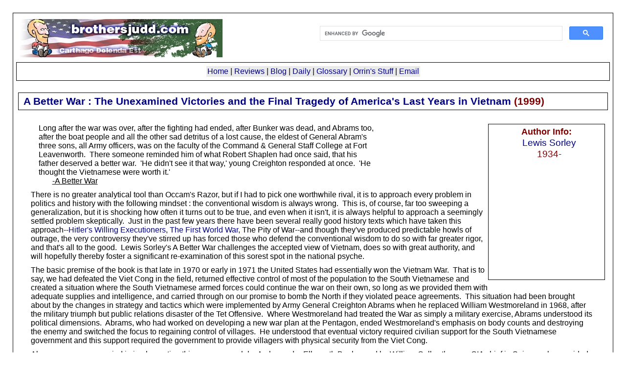

--- FILE ---
content_type: text/html;charset=UTF-8
request_url: https://www.brothersjudd.com/index.cfm/fuseaction/reviews.detail/book_id/829
body_size: 14547
content:

<!--  fbx_sesConverter.cfm  -->
<base href="https://www.brothersjudd.com/"><!DOCTYPE HTML PUBLIC "-//W3C//DTD HTML 4.0 Transitional//EN">

	<html xmlns:book="http://www.abmeta.org/ns##">
		<head typeof="book:Book">
		
		<link rel="book:link" href="http://brothersjudd.com/index.cfm/fuseaction/reviews.detail/book_id/829" />
   		<meta property="book:title" content="A Better War : The Unexamined Victories and the Final Tragedy of America's Last Years in Vietnam" />
   		<meta property="book:author" content="Lewis Sorley" />
		
	<title>Review of Lewis Sorley's A Better War : The Unexamined Victories and the Final Tragedy of America's Last Years in Vietnam - BrothersJudd.com</title>
	<meta name="viewport" content="width=device-width, initial-scale=1">
	<meta name="classification" content="Education">
   <meta name="description" content="BrothersJudd.com reviews Lewis Sorley's A Better War : The Unexamined Victories and the Final Tragedy of America's Last Years in Vietnam - Grade: A">
   <meta name="keywords" content="reviews, Brothers Judd, Orrin Judd, book reviews, conservative, authors, writers, criticism, literature, Lewis, Sorley, A Better War : The Unexamined Victories and the Final Tragedy of America's Last Years in Vietnam, History, ">
   <meta name="author" content="The Brothers Judd">
   <meta name="reply-to" content="orrin@brothersjudd.com">
   <meta name="bulletin-text" content="The Judd Brothers Guarantee of Quality: One or both of us have read every book recommended here & we are sure that the average reader will enjoy each and every one of them.  This site contains book reviews and lists of books and authors recommended by the">
   <meta http-equiv="resource-type" content="document">
   <meta http-equiv="revisit-after" content="3 days">
   <meta http-equiv="robots" content="ALL">
   <meta http-equiv="distribution" content="Global">
   <meta http-equiv="rating" content="Safe For Kids">
   <meta http-equiv="copyright" content="Stephen and Orrin Judd">
   <meta http-equiv="language" content="en-us">

	<LINK rel="stylesheet" href="css/fbof.css">
	<LINK rel="stylesheet" href="css/nsreview.css">
	<link rel="alternate" type="application/rss+xml" title="RSS" href="http://feeds2.feedburner.com/BrothersJuddBookReviews" />
	

	
</head>

<body>
<div id="content">

	<div id="title">
	
		<div style="width: 50%;float:right;">
<script>
  (function() {
    var cx = '015594663024952274406:nmoko0mbbg8';
    var gcse = document.createElement('script');
    gcse.type = 'text/javascript';
    gcse.async = true;
    gcse.src = (document.location.protocol == 'https:' ? 'https:' : 'http:') +
        '//www.google.com/cse/cse.js?cx=' + cx;
    var s = document.getElementsByTagName('script')[0];
    s.parentNode.insertBefore(gcse, s);
  })();
</script>
<gcse:search></gcse:search>
</div>
<!-- Google CSE Search Box Ends -->
		<a href="http://www.brothersjudd.com"><img src="graphics/juddlogo.jpg" border="0" alt="BrothersJudd.com"></a></td>
	<br />
<h1><table border="0" cellspacing="2" cellpadding="2" align="center">
<tr>
    <td bgcolor="#EAEAEA">
	
	<a href="/">Home</a> |
	<a href="index.cfm/fuseaction/reviews.home">Reviews</a> |
	<a href="https://brothersjuddblog.com/">Blog</a> |
	<a href="index.cfm/fuseaction/daily.now">Daily</a> |
	<a href="index.cfm/fuseaction/static.home/page/glossary">Glossary</a> |
	<a href="index.cfm/fuseaction/static.home/page/orrinstuff">Orrin's Stuff</a> |
	<a href="mailto:orrin@brothersjudd.com">Email</a>
	
	</td>
</tr>
</table>
</h1>

	</div>

<table cellpadding="2" cellspacing="2" border="0">
	<tr>
		<td valign="top">
			
<div itemscope itemtype="http://schema.org/Book">

	<div id="title">
		<h1><a href="http://www.amazon.com/gp/product/0151002665?ie=UTF8&tag=juddsbookreviews&linkCode=as2&camp=1789&creative=9325&creativeASIN=0151002665"><span itemprop="name">A Better War : The Unexamined Victories and the Final Tragedy of America's Last Years in Vietnam</span></a>
		(<span itemprop="datePublished">1999</span>)</h1><br>
		 
	</div>
	
	
	<div id="menu"> 
		<div id="menuheader" class="menus">
			<strong>Author Info:</strong>

			<div id="layouts"><a href="index.cfm/fuseaction/reviews.authlist/author_id/727" itemprop="author">Lewis Sorley</a><br>
			1934-<br>
			
	    	<iframe style="width:120px;height:240px;" marginwidth="0" marginheight="0" scrolling="no" frameborder="0" src="//ws-na.amazon-adsystem.com/widgets/q?ServiceVersion=20070822&OneJS=1&Operation=GetAdHtml&MarketPlace=US&source=ac&ref=tf_til&ad_type=product_link&tracking_id=juddsbookreviews&marketplace=amazon&region=US&placement=0151002665&asins=0151002665&linkId=HJTBUXXQDUDOOVOK&show_border=true&link_opens_in_new_window=true">
</iframe>
			
								
			</div>
		</div>
	</div>
 <span itemprop="review" itemscope itemtype="http://schema.org/Review">
 	<span itemprop="reviewBody"><p>&nbsp;&nbsp;&nbsp; Long after the war was over, after the fighting had
ended, after Bunker was dead, and Abrams too,
<br>&nbsp;&nbsp;&nbsp; after the boat people and all the other sad detritus
of a lost cause, the eldest of General Abram's
<br>&nbsp;&nbsp;&nbsp; three sons, all Army officers, was on the faculty
of the Command &amp; General Staff College at Fort
<br>&nbsp;&nbsp;&nbsp; Leavenworth.&nbsp; There someone reminded him of
what Robert Shaplen had once said, that his
<br>&nbsp;&nbsp;&nbsp; father deserved a better war.&nbsp; 'He didn't see
it that way,' young Creighton responded at once.&nbsp; 'He
<br>&nbsp;&nbsp;&nbsp; thought the Vietnamese were worth it.'
<br>&nbsp;&nbsp;&nbsp;&nbsp;&nbsp;&nbsp;&nbsp;&nbsp;&nbsp;&nbsp; <u>-A
Better War</u>
<p>There is no greater analytical tool than Occam's Razor, but if I had
to pick one worthwhile rival, it is to approach every problem in politics
and history with the following mindset : the conventional wisdom is always
wrong.&nbsp; This is, of course, far too sweeping a generalization, but
it is shocking how often it turns out to be true, and even when it isn't,
it is always helpful to approach a seemingly settled problem skeptically.&nbsp;
Just in the past few years there have been several really good history
texts which have taken this approach--<a href="index.cfm/fuseaction/reviews.detail/book_id/385">Hitler's
Willing Executioners</a>, <a href="index.cfm/fuseaction/reviews.detail/book_id/699">The First
World War</a>, The Pity of War--and though they've produced predictable
howls of outrage, the very controversy they've stirred up has forced those
who defend the conventional wisdom to do so with far greater rigor, and
that's all to the good.&nbsp; Lewis Sorley's A Better War challenges the
accepted view of Vietnam, does so with great authority, and will hopefully
thereby foster a significant re-examination of this sorest spot in the
national psyche.
<p>The basic premise of the book is that late in 1970 or early in 1971
the United States had essentially won the Vietnam War.&nbsp; That is to
say, we had defeated the Viet Cong in the field, returned effective control
of most of the population to the South Vietnamese and created a situation
where the South Vietnamese armed forces could continue the war on their
own, so long as we provided them with adequate supplies and intelligence,
and carried through on our promise to bomb the North if they violated peace
agreements.&nbsp; This situation had been brought about by the changes
in strategy and tactics which were implemented by Army General Creighton
Abrams when he replaced William Westmoreland in 1968, after the military
triumph but public relations disaster of the Tet Offensive.&nbsp; Where
Westmoreland had treated the War as simply a military exercise, Abrams
understood its political dimensions.&nbsp; Abrams, who had worked on developing
a new war plan at the Pentagon, ended Westmoreland's emphasis on body counts
and destroying the enemy and switched the focus to regaining control of
villages.&nbsp; He understood that eventual victory required civilian support
for the South Vietnamese government and this support required the government
to provide villagers with physical security from the Viet Cong.
<p>Abrams was accompanied in implementing this new approach by Ambassador
Ellsworth Bunker and by William Colby, the new CIA chief in Saigon, who
provided greatly improved intelligence reports and oversaw the pacification
program.&nbsp; Together they managed to salvage the wreckage that Westmoreland
had left behind and they retrieved the situation even as Washington was
drawing down troop levels.&nbsp; In 1972, with the Viet Cong essentially
eliminated as an effective fighting force, the North Vietnamese mounted
a massive Easter offensive, but this too was decisively defeated.
<p>Having failed to achieve their aims militarily, the North Vietnamese
turned their attention to the Paris Peace Talks.&nbsp; They were extraordinarily
fortunate to be dealing with Henry Kissinger and Richard Nixon, two opportunists
of the worst sort, who were willing to negotiate a deal which left the
North with troops in South Vietnam.&nbsp; When President Thieu balked at
this and threatened to scuttle the talks, the North backed off of the whole
deal and Nixon ordered the 1972 Christmas bombings of Hanoi.&nbsp; For
eleven days, waves of B-52's, each carrying 108 500-pound and 750-pound
bombs, pummeled the North.&nbsp; For perhaps the only time during the entire
War, the North was subjected to total war, and they were forced to return
to the negotiating table.&nbsp; Sorley cites Sir Robert Thompson's assessment
that :
<p>&nbsp;&nbsp;&nbsp; In my view, on December 30, 1972, after eleven days
of those B-52 attacks on the Hanoi area,
<br>&nbsp;&nbsp;&nbsp; you had won the war.&nbsp; It was over.
<p>At that point, the Viet Cong had been destroyed, we had definitely won
the insurgency phase of the War.&nbsp; Additionally, the North had been
defeated in the initial phase of conventional warfare, and had finally
had the War brought home to them in a significant way.&nbsp; Though the
overall War was certainly <u>not</u> over, it was sitting there, just waiting
to be won.
<p>So what happened ?&nbsp; Sorley has identified several problem areas
that led to the eventual demise of the South.&nbsp; First was the really
disgraceful way in which the U. S. bugged out.&nbsp; Having gotten the
North back to the bargaining table, Nixon and Kissinger cut a deal--the
January 27, 1973 Paris Peace Accord--which allowed the North to keep its
forces in South Vietnam.&nbsp; At the time they were some 160,000 in number
(as compared to the 27,000 that we were down to by then).&nbsp; Then, despite
innumerable assurances, Nixon refused to resume bombing in order to enforce
the accords.&nbsp; This enabled the North to use the cover of a cease fire
to move more men and materiel into the South.&nbsp; Meanwhile, Congress,
with bills like the Fulbright-Aiken Amendment, and extensive cuts to the
military budget, pulled the logistical rug out from under the South.&nbsp;
At the very time that the North was stockpiling arms, supplied by China
and Russia, the South was having its supply of arms seriously curtailed.&nbsp;
It was South Vietnam's bad luck, at its hour of greatest peril, to be saddled
with a feckless ally.&nbsp; Imagine having to depend on the U.S. for the
logistical support which is your life's blood at a time when it was being
run by Nixon and Kissinger at the executive level and by folks like Ted
Kennedy in the congressional realm.&nbsp; Sorley, properly, lays much of
the blame at the doorstep of the American political leadership.
<p>A second problem, one for which the military itself must bear more blame
than Sorley acknowledges, is that the American press, and through them
the public, had lost faith in the War.&nbsp; It had dragged on much longer
than American attention spans could tolerate.&nbsp; Political and military
leaders had repeatedly misled the public about the prospects of winning
the War.&nbsp; The Peace Movement had shaken domestic support for continuance
of the effort.&nbsp; Events like the My Lai massacre and systemic problems
like drug use, many of them exacerbated by the politically mandated transition
to an all volunteer armed service, had undermined the morale of the troops
and of the broader public.&nbsp; Like the boy who cried wolf, when the
news they carried was finally true, that victory in the War was finally
within our grasp, the military could not find anyone to believe them.
<p>Third was the failure to ever stop the North from using the neighboring
countries of Cambodia and Laos as supply lines and sanctuaries, and the
related failure to carry the ground War into North Vietnam itself.&nbsp;
By effectively agreeing to make South Vietnam the battlefield, the U. S.
ensured that the War was always being fought, at least to some degree,
on North Vietnam's terms.&nbsp; The modern equivalent would be something
akin to issuing rules of engagement, known to everyone, for the Gulf war,
which only allowed U. S. troops to fight the Iraqis in Kuwait, never to
follow them into Iraq itself, never envisioning an ultimate assault on
Iraq itself.&nbsp; Luckily, this seems to have been one of the lessons
that the military learned in Vietnam.&nbsp; Never again can U. S. forces
be sent into combat with rules so favorable to the enemy.
<p>Finally, and most importantly to South Vietnam itself, even after all
the years and dollars, the U. S. had not succeeded in creating a viable
South Vietnamese officer corps to take over command of the situation as
we pulled out.&nbsp; There were many dedicated and courageous men, even
a few good commanders, as Sorley shows during the fighting in the final
North Vietnamese offensive in 1975, but not enough.&nbsp; Moreover, the
military, indeed the entire society, was so riddled with corruption that
the citizenry generally distrusted them.&nbsp; This, combined with the
demoralizing effect of watching us turn tail, left the South poorly prepared
psychologically to continue the War.
<p>And so, when the final push came, all of these factors came together
and created the environment in which the resistance of the South utterly
collapsed.&nbsp; Sorley writes movingly about Brigadier General Le Minh
Dao, commanding the 18th Infantry Division ARVN, and the valiant resistance
he mounted at Xuan Loc.&nbsp; Attacked by first three and then four divisions,
the 18th held out for a month, destroying three North Vietnamese divisions
before succumbing.&nbsp; The American advisor, Colonel Ray Battreall, said
of this action :
<p>&nbsp;&nbsp;&nbsp; That magnificent last stand deserves to live on in
military history, if we can overcome the bias,
<br>&nbsp;&nbsp;&nbsp; even in our own ranks, that ARVN was never capable
of
doing anything right.
<p>But, of course, we've long forgotten this valiant stand, as we've forgotten
so much else about the War, a War that officially ended with the South's
surrender at 10:25 on April 30, 1975.
<p>One book can not change peoples' minds about a matter as contentious
as the Vietnam War.&nbsp; In fact, the intellectual classes and the Baby
Boom Generation have so much of themselves invested in the idea that the
War was wrong and unwinnable that it's unlikely that any number of books
could change their minds.&nbsp; But as the years go by and as new generations
take a fresh look at the War, it is important that they approach it with
an open mind.&nbsp; They, and we, may still conclude that we should never
have been there or that there was never a chance that we could win, but
those conclusions should be arrived at after examining all the evidence
and considering the different possibilities.&nbsp; No one undertaking this
task should fail to read <u>A Better War</u>; it is historical revision
of the very best kind, thoughtful and thought provoking.</span><br><br>
	<em><font size="-1">(Reviewed:<time itemprop="publishDate" datetime="2001-03-19">19-Mar-01</time>)</font></em><br><br>
 	<span itemprop="reviewRating" itemscope itemtype="http://schema.org/Rating">
 		<strong>Grade: (<em>A</em>)</strong>
		
		<meta itemprop="ratingValue" content = "5"/>
		<meta itemprop="worstRating" content = "1"/>
		<meta itemprop="bestRating" content = "5"/>
	</span>
	<span itemprop="author" typeof="Person" style="display:none;">
    	<span itemprop="name">Orrin C. Judd</span>
    </span>
	<br><br>
</span>
 <a href="http://twitter.com/share" class="twitter-share-button" data-count="none" data-via="brothersjudd">Tweet</a><script type="text/javascript" src="http://platform.twitter.com/widgets.js"></script>
 <br>


</div>
</div>
<div id="content">
	<div id="title">
		<h1>Websites:</h1>
	</div>
	<div id="rightcontent"> 
		<h1>See also:</h1>
			
			<a href="index.cfm/fuseaction/reviews.catlist/cat_id/20">History</a><br>
			<a href="index.cfm/fuseaction/reviews.catlist/cat_id/61">War</a><br> 
	</div>

		<strong>Lewis Sorley Links:</strong><br>
		&nbsp;&nbsp;&nbsp; <a href="http://www.tuvy.com/resource/books/authors/s/Sorley_Lewis.html">-About
The Author - Lewis Sorley</a> (tuvy.com)
<br>&nbsp;&nbsp;&nbsp; <a href="http://books.phillynews.com/chapter/nonfict/99/sorley_lewis.asp">-EXCERPT
: Chapter One of A Better War by Lewis Sorley</a>
<br>&nbsp;&nbsp;&nbsp; <a href="http://carlisle-www.army.mil/usawc/Parameters/99summer/sorley.htm">-ESSAY
: Courage and Blood: South Vietnam's Repulse of the 1972 Easter Invasion</a>
(LEWIS SORLEY, Parameters)
<br>&nbsp;&nbsp;&nbsp; <a href="http://www.ngaus.org/ngmagazine/sorley498.asp">-ESSAY
: Roundout Brigades and the Gulf War: A Commentary</a> (Lewis Sorley, National
Guard Magazine)
<br>&nbsp;&nbsp;&nbsp; <a href="http://web.mit.edu/afs/athena.mit.edu/org/s/ssp/fall98/sorley.htm">-ESSAY
: General Harold K. Johnson and the&nbsp; Crisis in Civil-Military Relations
During the Vietnam War</a> (Lewis Sorley, MIT Securities Studies Program)
<br>&nbsp;&nbsp;&nbsp; <a href="http://search1.nytimes.com/search/daily/bin/fastweb?getdoc+book-rev+bookrev-arch+24740+0+wAAA+%22Lewis%7ESorley%22">-REVIEW
: of A BETTER WAR The Unexamined Victories and Final Tragedy of America's
Last Years in Vietnam. By Lewis Sorley</a>&nbsp; (Jeffrey Record, NY Times
Book Review)
<br>&nbsp;&nbsp;&nbsp; <a href="http://washingtonpost.com/wp-srv/style/books/reviews/abetterwar0808.htm">-REVIEW
: of A Better War</a> (Arnold R. Isaacs, Washington Post)
<br>&nbsp;&nbsp;&nbsp; <a href="http://www.weeklystandard.com/magazine/mag_5_1_99/barnes_bkar_5_1_99.html">-REVIEW
: of A Better War</a> (Fred Barnes, Weekly Standard)
<br>&nbsp;&nbsp;&nbsp; <a href="http://carlisle-www.army.mil/usawc/Parameters/00autumn/aut-rev.htm">-REVIEW
: of A Better War: The Unexamined Victories and Final Tragedy of America's
Last Years in Vietnam. By Lewis Sorley</a> (Colonel Stuart A. Herrington,
USA Ret, Parameters)
<br>&nbsp;&nbsp;&nbsp; <a href="http://www.claremont.org/publications/owens990830.cfm">-REVIEW
: of A Better War</a> (Mackubin Thomas Owens, Claremont.org)
<br>&nbsp;&nbsp;&nbsp; <a href="http://www.feer.com/9909_16/p50inreview.html">-REVIEW
: of A Better War</a> (Richard Halloran, Far Eastern Economic Review)
<br>&nbsp;&nbsp;&nbsp; <a href="http://www.feedmag.com/deepread/dr256.shtml">-REVIEW
: of A Better War</a> (Matthew Debord, FEED)
<br>&nbsp;&nbsp;&nbsp; <a href="http://www.historycooperative.org/journals/jah/87.2/br_137.html">-REVIEW
: of A Better War</a> (William Duiker, Journal of American History)
<br>&nbsp;&nbsp;&nbsp; <a href="http://search3.nytimes.com/search/daily/bin/fastweb?getdoc+book-full+booknews-arch+27242+3+wAAA+%28sorley%3Afull%29">-REVIEW
: of THUNDERBOLT General Creighton Abrams and the Army of His Times. By
Lewis Sorley</a> (David Murray, NY Times Book Review)
<br>&nbsp;&nbsp;&nbsp; <a href="http://carlisle-www.army.mil/usawc/Parameters/99summer/sumrev.htm">-REVIEW
: of Honorable Warrior: General Harold K. Johnson and the Ethics of Command.
By Lewis Sorley</a> (Colonel Adolf Carlson, USA Ret, Parameters)
<br>&nbsp;&nbsp;&nbsp; <a href="http://www.historycooperative.org/journals/jah/86.1/br_127.html">-REVIEW
: of Honorable Warrior: General Harold K. Johnson and the Ethics of Command.
By Lewis Sorley</a> (William Head, Journal of American History)
<br>&nbsp;&nbsp;&nbsp; <a href="http://www.thehistorynet.com/reviews/bk_boyscout.htm">-REVIEW
: of Honorable Warrior: General Harold K. Johnson and the Ethics of Command.
By Lewis Sorley</a>&nbsp; ( Jon Guttman , History Net)
<br>&nbsp;&nbsp;&nbsp; <a href="http://www.kansaspress.ku.edu/awardsrecent.html">-AWARD
: for Honorable Warrior : Army Historical Foundation's Distinguished Book
Award</a>
<br>&nbsp;
<br>&nbsp;
<p>CREIGHTON ABRAMS (1914-74)
<p>WILLIAM COLBY :
<br>&nbsp;&nbsp;&nbsp; <a href="http://www.thenewrepublic.com/archive/1996/06/060396/heilbrunn060396.html">-TRIBUTE
: After You've Gone: True Believer : William Colby, liberal</a> (JACOB
HEILBRUNN , New Republic)<br><br>
		
<strong>Book-related and General Links:</strong><br>
<br>&nbsp;&nbsp;&nbsp; <a href="">-
<br>&nbsp;&nbsp;&nbsp; <a href="">-
<br>&nbsp;&nbsp;&nbsp; <a href="">-
<br>&nbsp;&nbsp;&nbsp; <a href="">-
<br>&nbsp;&nbsp;&nbsp; <a href="">-
<br>&nbsp;&nbsp;&nbsp; <a href="https://responsiblestatecraft.org/us-regime-change-vietnam/">-ESSAY: JFK oversaw Vietnam decapitation. He didn't live to witness the rest.</a>: A coup likely set unto motion by Kennedy memo ended with the assassination of Ngo Dinh Diem in fall of 1963. Two years later, the US was fully at war. (Jack Cheevers, Jan 08, 2026, Reponsible Statecraft)

<br>&nbsp;&nbsp;&nbsp; <a href="https://openlettersreview.com/posts/vietnam-a-military-history-by-geoffrey-wawro">-REVIEW: of The Vietnam War: A Military History By Geoffrey Wawro</a> (steve Donoghue, Open Letters)

<br>&nbsp;&nbsp;&nbsp; <a href="https://theimaginativeconservative.org/2024/06/ngo-dinh-diem-jfks-other-assassination-joseph-pearce.html">-ESSAY: JFK’s Other Assassination</a> (Joseph Pearce, June 30th, 2024, Imaginative Conservative)
<br>&nbsp;&nbsp;&nbsp; <a href="http://www.refstar.com/vietnam/online_study.html">-Studying
the Vietnam War Online</a>
<br>&nbsp;&nbsp;&nbsp; <a href="http://www.lbjlib.utexas.edu/shwv/shwvhome.html">-Vietnam
War Internet Project</a>
<br>&nbsp;&nbsp;&nbsp; <a href="http://www.nytimes.com/library/world/asia/vietnam-war-index.html">-RETROSPECTIVE:
Vietnam Today: A Different War</a> (New York Times)
<br>&nbsp;&nbsp;&nbsp; <a href="http://salon.com/news/special/vietnam/index.html">-RETROSPECTIVE:
Vietnam 25 Years Later</a> (Salon)
<br>&nbsp;&nbsp;&nbsp; <a href="http://globetrotter.berkeley.edu/PubEd/research/vietnam.html">-RETROSPECTIVE:
Recalling the Vietnam War</a> (Globetrotter Research Galleries: Institute
of International Studies, University of California, Berkeley)
<br>&nbsp;&nbsp;&nbsp; <a href="http://wire.ap.org/APpackages/vietnam/index.html">-RETROSPECTIVE:
The Fall of Saigon 25 Years Later</a> (AP)
<br>&nbsp;&nbsp;&nbsp; <a href="http://www.theatlantic.com/unbound/flashbks/vietnam.htm">-RETROSPECTIVE:
No Hard Feelings?</a> (The Atlantic)
<br>&nbsp;&nbsp;&nbsp; <a href="http://www.thevirtualwall.org/index.htm">-Virtual
Wall</a> (Vietnam Veterans Memorial Fund)
<br>&nbsp;&nbsp;&nbsp; <a href="http://vassun.vassar.edu/~robrigha/">-Viet
Nam War Documents</a> (Vassar College)
<br>&nbsp;&nbsp;&nbsp; <a href="http://www.opinionjournal.com/columnists/slipsky/?id=95001257">-TRIBUTE
: A Salute to Thieu : He was on the side of freedom. He deserved better
from America</a> (SETH LIPSKY , October 3, 2001, Wall Street Journal)
<br>&nbsp;&nbsp;&nbsp; <a href="http://mcel.pacificu.edu/as/students/vwarcons/Conserv.html">-Conservative
Perspectives on Vietnam</a> (Pacific University)
<br>&nbsp;&nbsp;&nbsp; <a href="http://www.dissentmagazine.org/archive/wi00/alterman.shtml">-REVIEW
: of Vietnam, The Necessary War by Michael Lind</a> (Eric Alterman, dissent)
<br>&nbsp;&nbsp;&nbsp; <a href="http://www.prospect.org/print/V11/6/dugger-r.html">-REVIEW
:&nbsp; Vietnam: The Necessary War, by Michael Lind</a> (Ronnie Dugger,
American Prospect)
<br>&nbsp;&nbsp;&nbsp; <a href="http://www.theatlantic.com/issues/2000/04/gaddis.htm">-REVIEW
ESSAY: Were the Hawks Right About Vietnam</a> (John Lewis Gaddis, The Atlantic)
<br>&nbsp;&nbsp;&nbsp; <a href="http://www.washingtonmonthly.com/books/1999/9911.easterbrook.vietnam.html">-REVIEW
ESSAY: Was it Worth It?</a>&nbsp; A new book shatters many myths about
Vietnam, but misses the larger point (Gregg Easterbrook, Washington Monthly)
<br>&nbsp;&nbsp;&nbsp; <a href="http://www.salon.com/books/feature/1999/11/24/lind/">-REVIEW:
An unnecessary crock:</a>&nbsp; Michael Lind's "Vietnam: The Necessary
War" For some thinkers, that ol' international communist conspiracy will
never die. (Judith Coburn, Salon)
<br>&nbsp;&nbsp;&nbsp; <a href="http://www.press.jhu.edu/press/books/titles/sampler/neu.htm">-ETEXT:
AFTER VIETNAM: Legacies of a Lost War</a>&nbsp; Charles E. Neu
<br>&nbsp;&nbsp;&nbsp; <a href="http://carlisle-www.army.mil/usawc/Parameters/96winter/win-essa.htm">-ESSAY:
Henry G. Gole, "Don't Kill the Messenger: Vietnam War Reporting in Context."</a>
(US Army War College Quarterly)
<br>&nbsp;&nbsp;&nbsp; <a href="http://www.cjr.org/year/96/1/books-schroth.asp">-ESSAY:
CJR - A War of Their Own, reviews by Raymond A. Schroth</a>
<br>&nbsp;&nbsp;&nbsp; <a href="http://search1.nytimes.com/search/daily/bin/fastweb?getdoc+book-full+bookrev-arch+6547+3+wAAA+%28%22Creighton%7EAbrams%22%3Afull%29">-REVIEW
: of THE ARMY AND VIETNAM By Andrew F. Krepinevich Jr.</a> (William L.
Hauser, NY Times Book Review)
<br>&nbsp;&nbsp;&nbsp; <a href="http://search1.nytimes.com/search/daily/bin/fastweb?getdoc+book-full+bookrev-arch+5201+4+wAAA+%28%22Creighton%7EAbrams%22%3Afull%29">-REVIEW
: of THE RISE AND FALL OF AN AMERICAN ARMY U.S. Ground Forces in Vietnam,
1965-1973. By Shelby L. Stanton</a> (Eliot A. Cohen, NY Times Book Review)
<br>&nbsp;&nbsp;&nbsp; <a href="http://www.nybooks.com/nyrev/WWWarchdisplay.cgi?20000525054R">-REVIEW:&nbsp;
Jonathan Mirsky: The Never-Ending War</a>
<br>&nbsp;&nbsp;&nbsp;&nbsp;&nbsp;&nbsp; Argument Without End: In Search
of Answers to the Vietnam Tragedy by Robert S. McNamara, James G. Blight,
Robert K. Brigham, Thomas J. Biersteker, and Herbert Y. Schandler
<br>&nbsp;&nbsp;&nbsp;&nbsp;&nbsp;&nbsp; Reporting Vietnam, Part One: American
Journalism 1959-1969; Part Two: American Journalism 1969-1975 two volumes
<br>&nbsp;&nbsp;&nbsp;&nbsp;&nbsp;&nbsp; American Tragedy: Kennedy, Johnson,
and the Origins of the Vietnam War by David Kaiser
<br>&nbsp;&nbsp;&nbsp;&nbsp;&nbsp;&nbsp; Guerrilla Diplomacy: The NLF's
Foreign Relations and the Viet Nam War by Robert K. Brigham
<br>&nbsp;&nbsp;&nbsp;&nbsp;&nbsp;&nbsp; Choosing War: The Lost Chance
for Peace and the Escalation of War in Vietnam by Fredrik Logevall
<br>&nbsp;&nbsp;&nbsp;&nbsp;&nbsp;&nbsp; Dragon Ascending: Vietnam and
the Vietnamese by Henry Kamm
<br>&nbsp;&nbsp;&nbsp;&nbsp;&nbsp;&nbsp; The Secret War Against Hanoi:
Kennedy's and Johnson's Use of Spies, Saboteurs, and Covert Warriors in
North Vietnam by
<br>&nbsp;&nbsp;&nbsp;&nbsp;&nbsp;&nbsp; Richard H. Shultz, Jr.
<br>&nbsp;&nbsp;&nbsp;&nbsp;&nbsp;&nbsp; In the Jaws of History by Bui
Diem and with David Chanoff
<br>&nbsp;&nbsp;&nbsp;&nbsp;&nbsp;&nbsp; A Better War: The Unexamined Victories
and Final Tragedy of America's Last Years in Vietnam by Lewis Sorley
<br>&nbsp;&nbsp;&nbsp;&nbsp;&nbsp;&nbsp; Vietnam, the Necessary War: A
Reinterpretation of America's Most Disastrous Military Conflict by Michael
Lind
<br>&nbsp;&nbsp;&nbsp;&nbsp;&nbsp;&nbsp; America's War in Vietnam: A Short
Narrative History by Larry H. Addington
<br>&nbsp;&nbsp;&nbsp;&nbsp;&nbsp;&nbsp; Memories of a Pure Spring by Duong
Thu Huong, translated from the Vietnamese by Nina McPherson, and Phan Huy
Duong
<br>&nbsp;&nbsp;&nbsp; <a href="http://www.nybooks.com/nyrev/WWWarchdisplay.cgi?19911010044F">-REVIEW:
Jonathan Mirsky: Reconsidering Vietnam</a>
<br>&nbsp;&nbsp;&nbsp;&nbsp;&nbsp;&nbsp; BOOKS DISCUSSED IN THIS ESSAY
<br>&nbsp;&nbsp;&nbsp;&nbsp;&nbsp;&nbsp; Vietnam: Citizens Detained for
Peaceful Expression
<br>&nbsp;&nbsp;&nbsp;&nbsp;&nbsp;&nbsp; A Vietnam Reader by Walter Capps
<br>&nbsp;&nbsp;&nbsp;&nbsp;&nbsp;&nbsp; The Dynamics of Defeat: The Vietnam
War in Hau Nghia Province by Eric M. Bergerud
<br>&nbsp;&nbsp;&nbsp;&nbsp;&nbsp;&nbsp; Strange Ground: An Oral History
of Americans in Vietnam, 1945-1975 by Harry Maurer
<br>&nbsp;&nbsp;&nbsp;&nbsp;&nbsp;&nbsp; The Vietnam Wars: 1945-1990 by
Marilyn B. Young
<br>&nbsp;&nbsp;&nbsp;&nbsp;&nbsp;&nbsp; War by Other Means: National Liberation
and Revolution in Viet-Nam 1954-60 by Carlyle A. Thayer
<br>&nbsp;&nbsp;&nbsp;&nbsp;&nbsp;&nbsp; Vietnam at War: The History: 1946-1975
by Phillip B. Davidson
<br>&nbsp;&nbsp;&nbsp;&nbsp;&nbsp;&nbsp; Romancing Vietnam: Inside the
Boat Country by Justin Wintle
<br>&nbsp;&nbsp;&nbsp;&nbsp;&nbsp;&nbsp; Remembering Heaven's Face: A Moral
Witness in Vietnam by John Balaban
<br>&nbsp;&nbsp;&nbsp; <a href="http://chomsky.arts.adelaide.edu.au/person/DHart/ResponsesToWar/index.html">-"RESPONSES
TO WAR: AN INTELLECTUAL AND CULTURAL HISTORY"</a> (University of Adelaide)
<br>&nbsp;&nbsp;&nbsp; <a href="http://www.theatlantic.com/issues/68apr/vietnam.htm">-ESSAY:
How Vietnam Could Happen:</a> by James C. Thomson, Jr., The Atlantic 1968)
<br>&nbsp;&nbsp;&nbsp; <a href="http://www.theatlantic.com/issues/69oct/hoopes.htm">-ESSAY:
The Fight for the President's Mind--and the Men Who Won It:</a> Who got
us into Vietnam? There is no way to say&nbsp; fairly now, for the responsibility
is shared. (Townsend Hoopes, The Atlantic)
<br>&nbsp;&nbsp;&nbsp; <a href="http://www.theatlantic.com/issues/98apr/lbj.htm">-ESSAY:
Three New Revelations about LBJ:</a> The author of an about-to-be-published
biography of Lyndon Johnson shares some of what he has learned (Robert
Dallek, The Atlantic)
<br>&nbsp;&nbsp;&nbsp; <a href="http://www.thehistorynet.com/Vietnam/articles/1999/08992_text.htm">-ESSAY:
Anti-communist Credentials:</a> Ostensibly in response to a North Vietnamese
Navy attack, the Tonkin Gulf&nbsp; Resolution was really about American
domestic politics. (Blaine Taylor, History Net)
<br>&nbsp;&nbsp;&nbsp; <a href="http://www.nytimes.com/books/01/04/08/reviews/010408.08brinklt.html">-REVIEW
: of A Grand Delusion : America's Descent into Vietnam by Robert Mann</a>
(Alan Brinkley, NY Times Book Review)
<br>&nbsp;&nbsp;&nbsp; <a href="http://www.nytimes.com/books/first/m/mann-delusion.html">-EXCERPT
: Chapter One of A Grand Delusion by Robert Mann</a>
<br>&nbsp;&nbsp;&nbsp; <a href="http://www.nytimes.com/books/99/02/21/specials/podhoretz-vietnam.html">-REVIEW
: of Why We Were in Vietnam by Norman Podhoretz</a> (James Fallows, Atlantic
Monthly)
</div>

		</td>
	</tr>
</table>


<br>
<div id="copyright">
		<br><br>Copyright 1998-2015 Orrin Judd<br><br>

</div>

<script type="text/javascript" src="http://www.assoc-amazon.com/s/link-enhancer?tag=juddsbookreviews"></script>
<noscript><img src="http://www.assoc-amazon.com/s/noscript?tag=juddsbookreviews" /></noscript>
<script type="text/javascript">
  var _gaq = _gaq || [];
  _gaq.push(['_setAccount', 'UA-57609-1']);
  _gaq.push(['_trackPageview']);
  (function() {
    var ga = document.createElement('script'); ga.type = 'text/javascript'; ga.async = true;
    ga.src = ('https:' == document.location.protocol ? 'https://ssl' : 'http://www') + '.google-analytics.com/ga.js';
    var s = document.getElementsByTagName('script')[0]; s.parentNode.insertBefore(ga, s);
  })();
</script> 
</body>
</html>